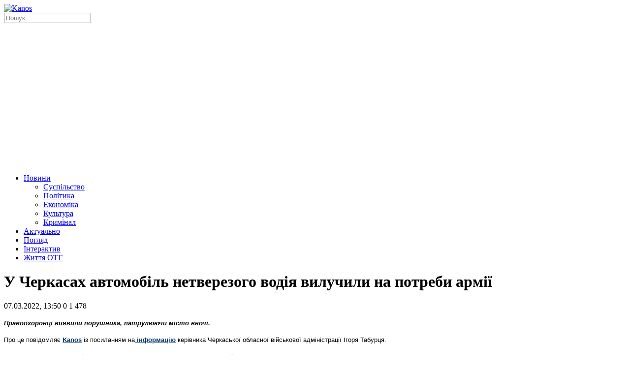

--- FILE ---
content_type: text/html; charset=utf-8
request_url: https://www.google.com/recaptcha/api2/aframe
body_size: -85
content:
<!DOCTYPE HTML><html><head><meta http-equiv="content-type" content="text/html; charset=UTF-8"></head><body><script nonce="I8k8H6txxKA-cXiFxfzspw">/** Anti-fraud and anti-abuse applications only. See google.com/recaptcha */ try{var clients={'sodar':'https://pagead2.googlesyndication.com/pagead/sodar?'};window.addEventListener("message",function(a){try{if(a.source===window.parent){var b=JSON.parse(a.data);var c=clients[b['id']];if(c){var d=document.createElement('img');d.src=c+b['params']+'&rc='+(localStorage.getItem("rc::a")?sessionStorage.getItem("rc::b"):"");window.document.body.appendChild(d);sessionStorage.setItem("rc::e",parseInt(sessionStorage.getItem("rc::e")||0)+1);localStorage.setItem("rc::h",'1767315307236');}}}catch(b){}});window.parent.postMessage("_grecaptcha_ready", "*");}catch(b){}</script></body></html>